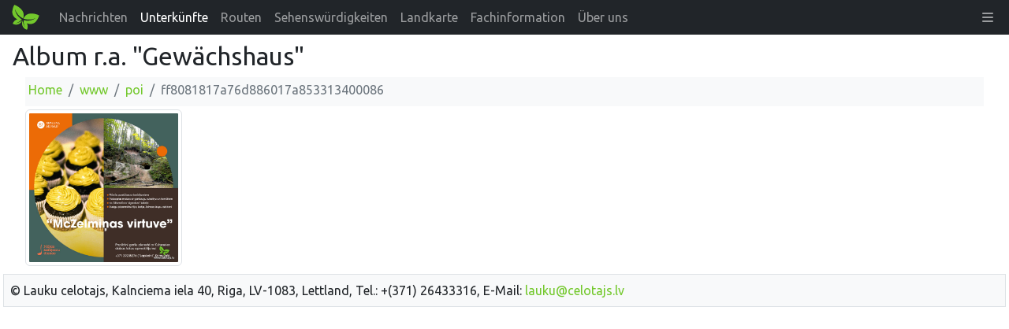

--- FILE ---
content_type: text/html;charset=UTF-8
request_url: https://www.celotajs.lv/de/glry/www/poi/ff8081817a76d886017a853313400086?lang=de
body_size: 3983
content:
<!DOCTYPE html>
<html xmlns="http://www.w3.org/1999/xhtml" xml:lang="en" lang="en">
<head>
  <meta http-equiv="Content-Type" content="text/html; charset=utf-8" />
  <meta charset="utf-8" />
  <meta http-equiv="X-UA-Compatible" content="IE=edge" />
  <meta name="viewport" content="width=device-width, initial-scale=1, shrink-to-fit=no" />
  <meta name="author" content="LLTA Lauku Celotajs"/>
  <link rel="apple-touch-icon" sizes="180x180" href="/apple-touch-icon.png">
  <link rel="icon" type="image/png" sizes="32x32" href="/favicon-32x32.png">
  <link rel="icon" type="image/png" sizes="16x16" href="/favicon-16x16.png">
  <link rel="manifest" href="/site.webmanifest">
  <link rel="mask-icon" href="/safari-pinned-tab.svg" color="#5bbad5">
  <meta name="msapplication-TileColor" content="#da532c">
  <meta name="theme-color" content="#ffffff">
  <title>Album r.a. &quot;Gewächshaus&quot;</title>
  <meta name="description" content="Entdecken Sie mit Baltic Country Holidays die verborgenen Schätze der baltischen Staaten. Von der Vogelbeobachtung bis zum Wandern bieten wir maßgeschneiderte Tourrouten, fachkundige Führer und eine persönliche Note für ein authentisches Naturerlebnis." />
<link rel="canonical" href="https://www.celotajs.lv/de/glry/www/poi/ff8081817a76d886017a853313400086?lang=de" />
<meta property="og:url" content="https://www.celotajs.lv/de/glry/www/poi/ff8081817a76d886017a853313400086?lang=de" />
<meta property="og:type" content="website" />
<meta property="og:title" content="Album r.a. &quot;Gewächshaus&quot;" />
<meta property="og:description" content="Entdecken Sie mit Baltic Country Holidays die verborgenen Schätze der baltischen Staaten. Von der Vogelbeobachtung bis zum Wandern bieten wir maßgeschneiderte Tourrouten, fachkundige Führer und eine persönliche Note für ein authentisches Naturerlebnis." />
<meta property="og:image" content="https://www.celotajs.lv/wicket/resource/lv.ortis.web.app.layout.skin.s2019.img.WSkin2019Res/share-celotajs_lv-ver-754A992598C0025F0BE8ECB5A4090F8B.jpg?lv" />
<meta name="twitter:card" content="summary_large_image" />
<meta name="twitter:title" content="Album r.a. &quot;Gewächshaus&quot;" />
<meta name="twitter:description" content="Entdecken Sie mit Baltic Country Holidays die verborgenen Schätze der baltischen Staaten. Von der Vogelbeobachtung bis zum Wandern bieten wir maßgeschneiderte Tourrouten, fachkundige Führer und eine persönliche Note für ein authentisches Naturerlebnis." />
<meta name="twitter:image" content="https://www.celotajs.lv/wicket/resource/lv.ortis.web.app.layout.skin.s2019.img.WSkin2019Res/share-celotajs_lv-ver-754A992598C0025F0BE8ECB5A4090F8B.jpg?lv" />
<link rel="stylesheet" type="text/css" href="../../../../wicket/resource/lv.ortis.web.app.res.WappRes/bs5o-ver-7427540B7388A9AF8079CA93268EF92D.css" />
<script type="text/javascript" src="../../../../wicket/resource/org.apache.wicket.resource.JQueryResourceReference/jquery/jquery-3.7.1-ver-962A4A135B116C30221466C5E4F0E7A1.js"></script>
<script type="text/javascript" src="../../../../wicket/resource/lv.wi.res.bootstrap.WiBootstrap5Theme/bs5.bundle.min-ver-5CC1B73E70520FA84B1846AFE0EC8FB6.js"></script>
<link rel="stylesheet" type="text/css" href="../../../../wicket/resource/lv.wi.res.WiUiCssRes/css/wi-ui-ver-6BB7EB0A27076848D05BBC26856277BE.css" />
<script type="text/javascript" id="gtm-script">
/*<![CDATA[*/
(function(w,d,s,l,i){w[l]=w[l]||[];w[l].push({'gtm.start':new Date().getTime(),event:'gtm.js'});var f=d.getElementsByTagName(s)[0],j=d.createElement(s),dl=l!='dataLayer'?'&l='+l:'';j.async=true;j.src='https://www.googletagmanager.com/gtm.js?id='+i+dl;f.parentNode.insertBefore(j,f);})(window,document,'script','dataLayer','GTM-N9WRL2GD');
/*]]>*/
</script>
<link rel="stylesheet" type="text/css" href="../../../../wicket/resource/lv.wi.res.fa.FontAwsomeResourceReference/css/all.min-ver-C325BE79A5ECCA85D68EB9E5B65A547A.css" />
<script type="text/javascript" src="../../../../wicket/resource/org.apache.wicket.ajax.AbstractDefaultAjaxBehavior/res/js/wicket-ajax-jquery-ver-8CD946166F47E5DD4EADD165939FF57D.js"></script>
<link rel="stylesheet" type="text/css" href="../../../../wicket/resource/lv.wi.cmp.lightbox.WiLightboxBs5ResourceReference/glightbox.min-ver-9B438B29CEF1C212D1C65A877FFC7232.css" />
<style type="text/css" id="lightbox">
.glightbox-clean h4.gslide-title {
  margin-bottom: 0.3rem;
}
.glightbox-clean div.gdesc-inner {
  padding: 12px 22px;
} </style>
<script type="text/javascript" src="../../../../wicket/resource/lv.wi.cmp.lightbox.WiLightboxBs5ResourceReference/glightbox.min-ver-3E80BC0DB9EA0983473B1FA66FB4571D.js"></script>
<script type="text/javascript" id="ff8081817a76d886017a853313400086">
/*<![CDATA[*/
$('document').ready(function(){ 
 var var_ff8081817a76d886017a853313400086 = GLightbox({ 
  selector: '[data-gallery="ff8081817a76d886017a853313400086"]', autoplayVideos: false, 
 });
});

/*]]>*/
</script>
<link rel="stylesheet" type="text/css" href="../../../../wicket/resource/lv.glry.res.GalleryCssRes/css/gallery-ver-50246C6EFA8840F3CD353386916E0963.css" />

    <link rel="stylesheet" type="text/css" href="https://fonts.googleapis.com/css?family=Ubuntu&amp;subset=latin,latin-ext,cyrillic" />
<link rel="stylesheet" type="text/css" href="../../../../wicket/resource/lv.ortis.web.app.res.WappRes/css-base-ver-9C482EA14C54A4B196BDFE9F7BC0BC0D.css" />
<link rel="stylesheet" type="text/css" href="../../../../wicket/resource/lv.ortis.web.app.res.WappRes/s2019-ver-61599047F6B25CAAB9225A1CE95F1788" />
<meta name="wicket.header.items"/>
</head>
<body role="document" class="ortis">
  <noscript><iframe src="https://www.googletagmanager.com/ns.html?id=GTM-N9WRL2GD" height="0" width="0" style="display:none;visibility:hidden"></iframe></noscript>
  
  <div class="baseContainer container-fluid">
    
      
      <div id="mainNavbar" class="mainNavbarStandard">
      <nav class="navbar navbar-expand-md navbar-dark bg-dark py-md-0 pt-0 pb-2">
        <div class="container-fluid">
        <a class="navbar-brand d-block" href="../../../../de"><img style="height: 35px; margin-top: -1px;" alt="LC" src="../../../../wicket/resource/lv.ortis.web.app.layout.skin.s2019.img.WSkin2019Res/btfly-ver-7DE54C5E2775280CCA5D7EC42C2ECF46.svg" title="Urlaub im Baltikum - Lettland, Litauen, Estland"/></a>
        <button class="navbar-toggler" type="button" data-bs-toggle="collapse" data-bs-target="#navbar-collapse-1">
          <span class="navbar-toggler-icon"></span>
        </button>
        <div class="collapse navbar-collapse" id="navbar-collapse-1">
          <ul class="navbar-nav me-auto">
            <li class="nav-item dropdown d-inline d-md-none">
              <a href="#" class="nav-link dropdown-toggle" data-bs-toggle="dropdown" role="button">Suchen</a>
              <div class="dropdown-menu dropdown-menu">
                
      <a class="dropdown-item" href="../../../search/activities">Durch Interessen</a>
      <a class="dropdown-item" href="../../../search/services">Tickets und Dienstleistungen</a>
      <div class="dropdown-divider"></div>
      <a class="dropdown-item" href="../../../entity/search">Erweiterte Suche</a>
    
              </div>
            </li>
            
              <li class="nav-item"><a class="nav-link" href="/de/news/list/at"><span>Nachrichten</span></a></li>
              
            
              <li class="d-md-inline d-none nav-item"><a class="nav-link active" href="/de/c/accommodations"><span>Unterkünfte</span></a></li>
              <li class="d-inline d-md-none dropdown nav-item">
                <a href="#" class="nav-link dropdown-toggle" data-bs-toggle="dropdown" role="button"><span>Unterkünfte</span></a>
                <div class="dropdown-menu dropdown-menu">
                  <a class="dropdown-item" href="/de/c/accommodations"><span>Unterkünfte</span></a><a class="dropdown-item" href="/de/c/special/spa"><span>SPA und spezielle Angebote</span></a><a class="dropdown-item" href="/de/c/serv/ferry"><span>Fähren</span></a><a class="dropdown-item" href="/c/accomm/destination"><span>Baltikum</span></a><a class="dropdown-item" href="/cont/cntr/booking_de.html"><span>Buchen</span></a><a class="dropdown-item" href="/de/c/publ/list"><span>Reiseliteratur</span></a><a class="dropdown-item" href="/cont/cntr/links_de.html"><span>Links</span></a><a class="dropdown-item" href="/de/c/contactus"><span>Kontakt</span></a>
                </div>
              </li>
            
              <li class="d-md-inline d-none nav-item"><a class="nav-link" href="/de/c/tour/tours"><span>Routen</span></a></li>
              <li class="d-inline d-md-none dropdown nav-item">
                <a href="#" class="nav-link dropdown-toggle" data-bs-toggle="dropdown" role="button"><span>Routen</span></a>
                <div class="dropdown-menu dropdown-menu">
                  <a class="dropdown-item" href="/de/c/tour/tours"><span>Reisen</span></a><a class="dropdown-item" href="/de/c/serv/ferry"><span>Fähren</span></a><a class="dropdown-item" href="/c/accomm/destination"><span>Baltikum</span></a><a class="dropdown-item" href="/de/c/publ/list"><span>Reiseliteratur</span></a><a class="dropdown-item" href="/cont/cntr/links_de.html"><span>Links</span></a><a class="dropdown-item" href="/de/c/contactus"><span>Kontakt</span></a>
                </div>
              </li>
            
              <li class="d-md-inline d-none nav-item"><a class="nav-link" href="/de/c/wrth"><span>Sehenswürdigkeiten</span></a></li>
              <li class="d-inline d-md-none dropdown nav-item">
                <a href="#" class="nav-link dropdown-toggle" data-bs-toggle="dropdown" role="button"><span>Sehenswürdigkeiten</span></a>
                <div class="dropdown-menu dropdown-menu">
                  <a class="dropdown-item" href="/de/c/wrth"><span>Sehenswürdigkeiten</span></a><a class="dropdown-item" href="/cont/wrth/natura2000_de.html"><span>Natura 2000</span></a><a class="dropdown-item" href="/de/c/wrth/greenadvice"><span>Grüne Ratschläge</span></a>
                </div>
              </li>
            
              <li class="nav-item"><a class="nav-link" href="/de/geo/map"><span>Landkarte</span></a></li>
              
            
              <li class="d-md-inline d-none nav-item"><a class="nav-link" href="/de/news/list/p"><span>Fachinformation</span></a></li>
              <li class="d-inline d-md-none dropdown nav-item">
                <a href="#" class="nav-link dropdown-toggle" data-bs-toggle="dropdown" role="button"><span>Fachinformation</span></a>
                <div class="dropdown-menu dropdown-menu">
                  <a class="dropdown-item" href="/de/news/list/p"><span>Aktuelles</span></a><a class="dropdown-item" href="/cont/prof/association_de.html"><span>Association</span></a><a class="dropdown-item" href="/cont/prof/quality_de.html"><span>Quality</span></a><a class="dropdown-item" href="/de/conference/list"><span>Geschehen</span></a><a class="dropdown-item" href="/cont/prof/training_de.html"><span>Training</span></a><a class="dropdown-item" href="/cont/prof/marketing_de.html"><span>Marketing</span></a><a class="dropdown-item" href="/de/c/prof/press"><span>Press</span></a><a class="dropdown-item" href="/de/c/prof/proj"><span>Projects</span></a><a class="dropdown-item" href="/cont/cntr/links_de.html"><span>Links</span></a>
                </div>
              </li>
            
              <li class="d-md-inline d-none nav-item"><a class="nav-link" href="/de/c/about/company"><span>Über uns</span></a></li>
              <li class="d-inline d-md-none dropdown nav-item">
                <a href="#" class="nav-link dropdown-toggle" data-bs-toggle="dropdown" role="button"><span>Über uns</span></a>
                <div class="dropdown-menu dropdown-menu">
                  <a class="dropdown-item" href="/de/c/about/team"><span>Mitarbeiter</span></a><a class="dropdown-item" href="/de/c/about/brochures"><span>Werbebroschüre</span></a><a class="dropdown-item" href="/en/c/about/history"><span>Geschichte</span></a><a class="dropdown-item" href="/de/c/contactus"><span>Kontakt</span></a>
                </div>
              </li>
            
          </ul>
          <ul class="navbar-nav ms-auto">
            
      <li class="nav-item dropdown locale-dropdown d-block d-md-none">
        <a href="#" class="nav-link dropdown-toggle" data-bs-toggle="dropdown">DE</a>
        <div class="dropdown-menu">
          <a class="dropdown-item" href="../../../../en/glry/www/poi/ff8081817a76d886017a853313400086?lang=en">English</a><a class="dropdown-item" href="../../../../lv/glry/www/poi/ff8081817a76d886017a853313400086?lang=lv">Latviešu</a><a class="dropdown-item" href="../../../../de/glry/www/poi/ff8081817a76d886017a853313400086?lang=de">Deutsch</a><a class="dropdown-item" href="../../../../ru/glry/www/poi/ff8081817a76d886017a853313400086?lang=ru">Русский</a>
        </div>
      </li>
    
            <li id="id1" hidden="" data-wicket-placeholder=""></li>
            <li class="nav-item dropdown" id="id2">
              <a href="#" class="nav-link" data-bs-toggle="dropdown" role="button"><i class="fa-solid fa-bars d-none d-md-inline"> </i> <span class="d-md-none">Mehr</span> </a>
              <div class="dropdown-menu dropdown-menu-end">
                <a class="dropdown-item" href="./ff8081817a76d886017a853313400086?lang=de&amp;login=true"><i class="fa-solid fa-right-to-bracket fa-lg"> </i> Login</a>
              </div>
            </li>
          </ul>
        </div>
        </div>
      </nav>
    </div>
    
      <div class="mt-lg-2 mx-lg-3 mx-sm-2 mx-xl-4 mx-xxl-5 pageContent">
        
        
      
      <h1 class="page-header d-none d-lg-block">Album r.a. &quot;Gewächshaus&quot; </h1>
    
        
      <div style="clear: both;"></div>
      
      
      <div>
      <div class="wi-modal-window folderAndItemSelect" id="id3">
        <div id="id4" hidden="" data-wicket-placeholder=""></div>
        <div>
      <nav aria-label="breadcrumb" role="navigation" class="p-1 mb-1 bg-light ">
        <ol class="breadcrumb">
          
            
      <li class="breadcrumb-item"><a href="../../../glry">Home</a></li>
    
          
            
      <li class="breadcrumb-item"><a href="../../www">www</a></li>
    
          
            
      <li class="breadcrumb-item"><a href="../poi">poi</a></li>
    
          
            
      <li class="breadcrumb-item active" aria-current="page">ff8081817a76d886017a853313400086</li>
    
          
        </ol>
      </nav>
    </div>
        
        
        <div id="id5">
      <div class="g-1 row row-cols-1 row-cols-sm-2 row-cols-md-4 row-cols-lg-6 row-cols-xl-8 row-cols-xxl-9" style="width:100%;">
        
          <div class="col">
    <figure class="figure text-center" style="position: relative; margin-bottom: .01rem; ">
      
      <a href="/g/www/poi/ff8081817a76d886017a853313400086/McZelminasvirtuve.jpg?size=1024" class="glry-item" data-toggle="lightbox" data-gallery="ff8081817a76d886017a853313400086" data-title="McZelminasvirtuve.jpg"><img class="figure-img img-fluid img-thumbnail glry-image center-block" alt="McZelminasvirtuve.jpg" style="margin-bottom: .05rem;" src="/g/www/poi/ff8081817a76d886017a853313400086/McZelminasvirtuve.jpg?size=640"/></a>
    
      
      <figcaption>
        
        
      </figcaption>
    </figure>
  </div>
        
      </div>
    </div>
      </div>      
    </div>
      <div class="btn-row ps-2">
        
        
      </div>      
    
    
    
        
      </div>
      
      <footer id="footer" class="mx-1 mx-xl-4">
         <div class="border bg-light p-2" style="margin-bottom: 0;">&copy; Lauku celotajs, Kalnciema iela 40, Riga, LV-1083, Lettland, Tel.: +(371) 26433316, E-Mail: <a href="mailto:lauku@celotajs.lv">lauku@celotajs.lv</a></div>
      </footer>      
    
    
  </div>
  
</body>
</html>